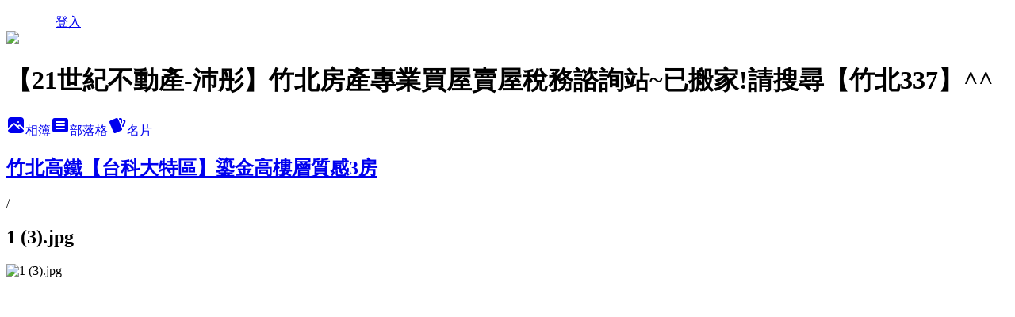

--- FILE ---
content_type: text/html; charset=utf-8
request_url: https://angie750420.pixnet.net/albums/415600915/photos/4664863108
body_size: 11527
content:
<!DOCTYPE html><html lang="zh-TW"><head><meta charSet="utf-8"/><meta name="viewport" content="width=device-width, initial-scale=1"/><link rel="preload" href="/logo_pixnet_ch.svg" as="image"/><link rel="preload" as="image" href="https://picsum.photos/seed/angie750420/1200/400"/><link rel="preload" href="https://pimg.1px.tw/angie750420/1477469289-2554659675.jpg" as="image"/><link rel="stylesheet" href="/main.css" data-precedence="base"/><link rel="preload" as="script" fetchPriority="low" href="https://static.1px.tw/blog-next/_next/static/chunks/94688e2baa9fea03.js"/><script src="https://static.1px.tw/blog-next/_next/static/chunks/41eaa5427c45ebcc.js" async=""></script><script src="https://static.1px.tw/blog-next/_next/static/chunks/e2c6231760bc85bd.js" async=""></script><script src="https://static.1px.tw/blog-next/_next/static/chunks/94bde6376cf279be.js" async=""></script><script src="https://static.1px.tw/blog-next/_next/static/chunks/426b9d9d938a9eb4.js" async=""></script><script src="https://static.1px.tw/blog-next/_next/static/chunks/turbopack-5021d21b4b170dda.js" async=""></script><script src="https://static.1px.tw/blog-next/_next/static/chunks/ff1a16fafef87110.js" async=""></script><script src="https://static.1px.tw/blog-next/_next/static/chunks/e308b2b9ce476a3e.js" async=""></script><script src="https://static.1px.tw/blog-next/_next/static/chunks/2bf79572a40338b7.js" async=""></script><script src="https://static.1px.tw/blog-next/_next/static/chunks/d3c6eed28c1dd8e2.js" async=""></script><script src="https://static.1px.tw/blog-next/_next/static/chunks/d4d39cfc2a072218.js" async=""></script><script src="https://static.1px.tw/blog-next/_next/static/chunks/6a5d72c05b9cd4ba.js" async=""></script><script src="https://static.1px.tw/blog-next/_next/static/chunks/8af6103cf1375f47.js" async=""></script><script src="https://static.1px.tw/blog-next/_next/static/chunks/60d08651d643cedc.js" async=""></script><script src="https://static.1px.tw/blog-next/_next/static/chunks/3dc6d785adb4c96e.js" async=""></script><script src="https://static.1px.tw/blog-next/_next/static/chunks/ed01c75076819ebd.js" async=""></script><script src="https://static.1px.tw/blog-next/_next/static/chunks/a4df8fc19a9a82e6.js" async=""></script><title>1 (3).jpg - 痞客邦</title><meta name="description" content="1 (3).jpg"/><meta name="google-adsense-platform-account" content="pub-2647689032095179"/><meta name="fb:app_id" content="101730233200171"/><link rel="canonical" href="https://angie750420.pixnet.net/blog/albums/415600915/photos/4664863108"/><meta property="og:title" content="1 (3).jpg - 痞客邦"/><meta property="og:description" content="1 (3).jpg"/><meta property="og:url" content="https://angie750420.pixnet.net/blog/albums/415600915/photos/4664863108"/><meta property="og:image" content="https://pimg.1px.tw/angie750420/1477469289-2554659675.jpg"/><meta property="og:image:width" content="1200"/><meta property="og:image:height" content="630"/><meta property="og:image:alt" content="1 (3).jpg"/><meta property="og:type" content="article"/><meta name="twitter:card" content="summary_large_image"/><meta name="twitter:title" content="1 (3).jpg - 痞客邦"/><meta name="twitter:description" content="1 (3).jpg"/><meta name="twitter:image" content="https://pimg.1px.tw/angie750420/1477469289-2554659675.jpg"/><link rel="icon" href="/favicon.ico?favicon.a62c60e0.ico" sizes="32x32" type="image/x-icon"/><script src="https://static.1px.tw/blog-next/_next/static/chunks/a6dad97d9634a72d.js" noModule=""></script></head><body><!--$--><!--/$--><!--$?--><template id="B:0"></template><!--/$--><script>requestAnimationFrame(function(){$RT=performance.now()});</script><script src="https://static.1px.tw/blog-next/_next/static/chunks/94688e2baa9fea03.js" id="_R_" async=""></script><div hidden id="S:0"><script id="pixnet-vars">
          window.PIXNET = {
            post_id: 0,
            name: "angie750420",
            user_id: 0,
            blog_id: "5099126",
            display_ads: true
          }; 
        </script><div class="relative min-h-screen"><nav class="fixed z-20 w-full bg-orange-500 text-white shadow-sm"><div id="pixnet-navbar-ad-blog_top"></div><div class="container mx-auto flex h-14 max-w-5xl items-center justify-between px-5"><a href="https://www.pixnet.net"><img src="/logo_pixnet_ch.svg" alt="PIXNET Logo"/></a><a href="/auth/authorize" class="!text-white">登入</a></div></nav><div class="container mx-auto max-w-5xl pt-[45px]"><div class="sm:px-4"><div class="bg-muted relative flex flex-col items-center justify-center gap-4 overflow-clip py-10 sm:mt-8 sm:rounded-sm"><img src="https://picsum.photos/seed/angie750420/1200/400" class="absolute inset-0 h-full w-full object-cover"/><div class="absolute inset-0 bg-black/40 backdrop-blur-sm"></div><div class="relative z-10 flex flex-col items-center justify-center gap-4 px-4"><span data-slot="avatar" class="relative flex shrink-0 overflow-hidden rounded-full size-24 shadow"><span data-slot="avatar-fallback" class="bg-muted flex size-full items-center justify-center rounded-full"></span></span><div class="text-center"><h1 class="mb-1 text-2xl font-bold text-white text-shadow-2xs">【21世紀不動產-沛彤】竹北房產專業買屋賣屋稅務諮詢站~已搬家!請搜尋【竹北337】^^</h1></div><div class="flex items-center justify-center gap-3"><a href="/albums" data-slot="button" class="inline-flex items-center justify-center gap-2 whitespace-nowrap text-sm font-medium transition-all disabled:pointer-events-none disabled:opacity-50 [&amp;_svg]:pointer-events-none [&amp;_svg:not([class*=&#x27;size-&#x27;])]:size-4 shrink-0 [&amp;_svg]:shrink-0 outline-none focus-visible:border-ring focus-visible:ring-ring/50 focus-visible:ring-[3px] aria-invalid:ring-destructive/20 dark:aria-invalid:ring-destructive/40 aria-invalid:border-destructive bg-primary text-primary-foreground hover:bg-primary/90 h-9 px-4 py-2 has-[&gt;svg]:px-3 cursor-pointer rounded-full"><svg xmlns="http://www.w3.org/2000/svg" width="24" height="24" viewBox="0 0 24 24" fill="currentColor" stroke="none" class="tabler-icon tabler-icon-photo-filled "><path d="M8.813 11.612c.457 -.38 .918 -.38 1.386 .011l.108 .098l4.986 4.986l.094 .083a1 1 0 0 0 1.403 -1.403l-.083 -.094l-1.292 -1.293l.292 -.293l.106 -.095c.457 -.38 .918 -.38 1.386 .011l.108 .098l4.674 4.675a4 4 0 0 1 -3.775 3.599l-.206 .005h-12a4 4 0 0 1 -3.98 -3.603l6.687 -6.69l.106 -.095zm9.187 -9.612a4 4 0 0 1 3.995 3.8l.005 .2v9.585l-3.293 -3.292l-.15 -.137c-1.256 -1.095 -2.85 -1.097 -4.096 -.017l-.154 .14l-.307 .306l-2.293 -2.292l-.15 -.137c-1.256 -1.095 -2.85 -1.097 -4.096 -.017l-.154 .14l-5.307 5.306v-9.585a4 4 0 0 1 3.8 -3.995l.2 -.005h12zm-2.99 5l-.127 .007a1 1 0 0 0 0 1.986l.117 .007l.127 -.007a1 1 0 0 0 0 -1.986l-.117 -.007z"></path></svg>相簿</a><a href="/blog" data-slot="button" class="inline-flex items-center justify-center gap-2 whitespace-nowrap text-sm font-medium transition-all disabled:pointer-events-none disabled:opacity-50 [&amp;_svg]:pointer-events-none [&amp;_svg:not([class*=&#x27;size-&#x27;])]:size-4 shrink-0 [&amp;_svg]:shrink-0 outline-none focus-visible:border-ring focus-visible:ring-ring/50 focus-visible:ring-[3px] aria-invalid:ring-destructive/20 dark:aria-invalid:ring-destructive/40 aria-invalid:border-destructive border bg-background shadow-xs hover:bg-accent hover:text-accent-foreground dark:bg-input/30 dark:border-input dark:hover:bg-input/50 h-9 px-4 py-2 has-[&gt;svg]:px-3 cursor-pointer rounded-full"><svg xmlns="http://www.w3.org/2000/svg" width="24" height="24" viewBox="0 0 24 24" fill="currentColor" stroke="none" class="tabler-icon tabler-icon-article-filled "><path d="M19 3a3 3 0 0 1 2.995 2.824l.005 .176v12a3 3 0 0 1 -2.824 2.995l-.176 .005h-14a3 3 0 0 1 -2.995 -2.824l-.005 -.176v-12a3 3 0 0 1 2.824 -2.995l.176 -.005h14zm-2 12h-10l-.117 .007a1 1 0 0 0 0 1.986l.117 .007h10l.117 -.007a1 1 0 0 0 0 -1.986l-.117 -.007zm0 -4h-10l-.117 .007a1 1 0 0 0 0 1.986l.117 .007h10l.117 -.007a1 1 0 0 0 0 -1.986l-.117 -.007zm0 -4h-10l-.117 .007a1 1 0 0 0 0 1.986l.117 .007h10l.117 -.007a1 1 0 0 0 0 -1.986l-.117 -.007z"></path></svg>部落格</a><a href="https://www.pixnet.net/pcard/5099126" data-slot="button" class="inline-flex items-center justify-center gap-2 whitespace-nowrap text-sm font-medium transition-all disabled:pointer-events-none disabled:opacity-50 [&amp;_svg]:pointer-events-none [&amp;_svg:not([class*=&#x27;size-&#x27;])]:size-4 shrink-0 [&amp;_svg]:shrink-0 outline-none focus-visible:border-ring focus-visible:ring-ring/50 focus-visible:ring-[3px] aria-invalid:ring-destructive/20 dark:aria-invalid:ring-destructive/40 aria-invalid:border-destructive border bg-background shadow-xs hover:bg-accent hover:text-accent-foreground dark:bg-input/30 dark:border-input dark:hover:bg-input/50 h-9 px-4 py-2 has-[&gt;svg]:px-3 cursor-pointer rounded-full"><svg xmlns="http://www.w3.org/2000/svg" width="24" height="24" viewBox="0 0 24 24" fill="currentColor" stroke="none" class="tabler-icon tabler-icon-cards-filled "><path d="M10.348 3.169l-7.15 3.113a2 2 0 0 0 -1.03 2.608l4.92 11.895a1.96 1.96 0 0 0 2.59 1.063l7.142 -3.11a2.002 2.002 0 0 0 1.036 -2.611l-4.92 -11.894a1.96 1.96 0 0 0 -2.588 -1.064z"></path><path d="M16 3a2 2 0 0 1 1.995 1.85l.005 .15v3.5a1 1 0 0 1 -1.993 .117l-.007 -.117v-3.5h-1a1 1 0 0 1 -.117 -1.993l.117 -.007h1z"></path><path d="M19.08 5.61a1 1 0 0 1 1.31 -.53c.257 .108 .505 .21 .769 .314a2 2 0 0 1 1.114 2.479l-.056 .146l-2.298 5.374a1 1 0 0 1 -1.878 -.676l.04 -.11l2.296 -5.371l-.366 -.148l-.402 -.167a1 1 0 0 1 -.53 -1.312z"></path></svg>名片</a></div></div></div></div><div class="p-4"><div class="mb-4 flex items-center gap-2"><a href="/albums/415600915" class="text-gray-400 hover:text-gray-500"><h2 class="text-lg font-bold">竹北高鐵【台科大特區】鎏金高樓層質感3房</h2></a><span>/</span><h2 class="text-lg font-bold text-gray-500">1 (3).jpg</h2></div><div class="overflow-clip rounded-lg border"><img src="https://pimg.1px.tw/angie750420/1477469289-2554659675.jpg" alt="1 (3).jpg" class="h-auto w-full rounded-lg object-contain"/></div></div></div></div><section aria-label="Notifications alt+T" tabindex="-1" aria-live="polite" aria-relevant="additions text" aria-atomic="false"></section></div><script>$RB=[];$RV=function(a){$RT=performance.now();for(var b=0;b<a.length;b+=2){var c=a[b],e=a[b+1];null!==e.parentNode&&e.parentNode.removeChild(e);var f=c.parentNode;if(f){var g=c.previousSibling,h=0;do{if(c&&8===c.nodeType){var d=c.data;if("/$"===d||"/&"===d)if(0===h)break;else h--;else"$"!==d&&"$?"!==d&&"$~"!==d&&"$!"!==d&&"&"!==d||h++}d=c.nextSibling;f.removeChild(c);c=d}while(c);for(;e.firstChild;)f.insertBefore(e.firstChild,c);g.data="$";g._reactRetry&&requestAnimationFrame(g._reactRetry)}}a.length=0};
$RC=function(a,b){if(b=document.getElementById(b))(a=document.getElementById(a))?(a.previousSibling.data="$~",$RB.push(a,b),2===$RB.length&&("number"!==typeof $RT?requestAnimationFrame($RV.bind(null,$RB)):(a=performance.now(),setTimeout($RV.bind(null,$RB),2300>a&&2E3<a?2300-a:$RT+300-a)))):b.parentNode.removeChild(b)};$RC("B:0","S:0")</script><script>(self.__next_f=self.__next_f||[]).push([0])</script><script>self.__next_f.push([1,"1:\"$Sreact.fragment\"\n3:I[39756,[\"https://static.1px.tw/blog-next/_next/static/chunks/ff1a16fafef87110.js\",\"https://static.1px.tw/blog-next/_next/static/chunks/e308b2b9ce476a3e.js\"],\"default\"]\n4:I[53536,[\"https://static.1px.tw/blog-next/_next/static/chunks/ff1a16fafef87110.js\",\"https://static.1px.tw/blog-next/_next/static/chunks/e308b2b9ce476a3e.js\"],\"default\"]\n6:I[97367,[\"https://static.1px.tw/blog-next/_next/static/chunks/ff1a16fafef87110.js\",\"https://static.1px.tw/blog-next/_next/static/chunks/e308b2b9ce476a3e.js\"],\"OutletBoundary\"]\n8:I[97367,[\"https://static.1px.tw/blog-next/_next/static/chunks/ff1a16fafef87110.js\",\"https://static.1px.tw/blog-next/_next/static/chunks/e308b2b9ce476a3e.js\"],\"ViewportBoundary\"]\na:I[97367,[\"https://static.1px.tw/blog-next/_next/static/chunks/ff1a16fafef87110.js\",\"https://static.1px.tw/blog-next/_next/static/chunks/e308b2b9ce476a3e.js\"],\"MetadataBoundary\"]\nc:I[63491,[\"https://static.1px.tw/blog-next/_next/static/chunks/2bf79572a40338b7.js\",\"https://static.1px.tw/blog-next/_next/static/chunks/d3c6eed28c1dd8e2.js\"],\"default\"]\n"])</script><script>self.__next_f.push([1,"0:{\"P\":null,\"b\":\"GNVOoHTb9Me2mzjjXS7nK\",\"c\":[\"\",\"albums\",\"415600915\",\"photos\",\"4664863108\"],\"q\":\"\",\"i\":false,\"f\":[[[\"\",{\"children\":[\"albums\",{\"children\":[[\"id\",\"415600915\",\"d\"],{\"children\":[\"photos\",{\"children\":[[\"photoId\",\"4664863108\",\"d\"],{\"children\":[\"__PAGE__\",{}]}]}]}]}]},\"$undefined\",\"$undefined\",true],[[\"$\",\"$1\",\"c\",{\"children\":[[[\"$\",\"script\",\"script-0\",{\"src\":\"https://static.1px.tw/blog-next/_next/static/chunks/d4d39cfc2a072218.js\",\"async\":true,\"nonce\":\"$undefined\"}],[\"$\",\"script\",\"script-1\",{\"src\":\"https://static.1px.tw/blog-next/_next/static/chunks/6a5d72c05b9cd4ba.js\",\"async\":true,\"nonce\":\"$undefined\"}],[\"$\",\"script\",\"script-2\",{\"src\":\"https://static.1px.tw/blog-next/_next/static/chunks/8af6103cf1375f47.js\",\"async\":true,\"nonce\":\"$undefined\"}]],\"$L2\"]}],{\"children\":[[\"$\",\"$1\",\"c\",{\"children\":[null,[\"$\",\"$L3\",null,{\"parallelRouterKey\":\"children\",\"error\":\"$undefined\",\"errorStyles\":\"$undefined\",\"errorScripts\":\"$undefined\",\"template\":[\"$\",\"$L4\",null,{}],\"templateStyles\":\"$undefined\",\"templateScripts\":\"$undefined\",\"notFound\":\"$undefined\",\"forbidden\":\"$undefined\",\"unauthorized\":\"$undefined\"}]]}],{\"children\":[[\"$\",\"$1\",\"c\",{\"children\":[null,[\"$\",\"$L3\",null,{\"parallelRouterKey\":\"children\",\"error\":\"$undefined\",\"errorStyles\":\"$undefined\",\"errorScripts\":\"$undefined\",\"template\":[\"$\",\"$L4\",null,{}],\"templateStyles\":\"$undefined\",\"templateScripts\":\"$undefined\",\"notFound\":\"$undefined\",\"forbidden\":\"$undefined\",\"unauthorized\":\"$undefined\"}]]}],{\"children\":[[\"$\",\"$1\",\"c\",{\"children\":[null,[\"$\",\"$L3\",null,{\"parallelRouterKey\":\"children\",\"error\":\"$undefined\",\"errorStyles\":\"$undefined\",\"errorScripts\":\"$undefined\",\"template\":[\"$\",\"$L4\",null,{}],\"templateStyles\":\"$undefined\",\"templateScripts\":\"$undefined\",\"notFound\":\"$undefined\",\"forbidden\":\"$undefined\",\"unauthorized\":\"$undefined\"}]]}],{\"children\":[[\"$\",\"$1\",\"c\",{\"children\":[null,[\"$\",\"$L3\",null,{\"parallelRouterKey\":\"children\",\"error\":\"$undefined\",\"errorStyles\":\"$undefined\",\"errorScripts\":\"$undefined\",\"template\":[\"$\",\"$L4\",null,{}],\"templateStyles\":\"$undefined\",\"templateScripts\":\"$undefined\",\"notFound\":\"$undefined\",\"forbidden\":\"$undefined\",\"unauthorized\":\"$undefined\"}]]}],{\"children\":[[\"$\",\"$1\",\"c\",{\"children\":[\"$L5\",[[\"$\",\"script\",\"script-0\",{\"src\":\"https://static.1px.tw/blog-next/_next/static/chunks/3dc6d785adb4c96e.js\",\"async\":true,\"nonce\":\"$undefined\"}],[\"$\",\"script\",\"script-1\",{\"src\":\"https://static.1px.tw/blog-next/_next/static/chunks/ed01c75076819ebd.js\",\"async\":true,\"nonce\":\"$undefined\"}],[\"$\",\"script\",\"script-2\",{\"src\":\"https://static.1px.tw/blog-next/_next/static/chunks/a4df8fc19a9a82e6.js\",\"async\":true,\"nonce\":\"$undefined\"}]],[\"$\",\"$L6\",null,{\"children\":\"$@7\"}]]}],{},null,false,false]},null,false,false]},null,false,false]},null,false,false]},null,false,false]},null,false,false],[\"$\",\"$1\",\"h\",{\"children\":[null,[\"$\",\"$L8\",null,{\"children\":\"$@9\"}],[\"$\",\"$La\",null,{\"children\":\"$@b\"}],null]}],false]],\"m\":\"$undefined\",\"G\":[\"$c\",[]],\"S\":false}\n"])</script><script>self.__next_f.push([1,"9:[[\"$\",\"meta\",\"0\",{\"charSet\":\"utf-8\"}],[\"$\",\"meta\",\"1\",{\"name\":\"viewport\",\"content\":\"width=device-width, initial-scale=1\"}]]\n"])</script><script>self.__next_f.push([1,"d:I[79520,[\"https://static.1px.tw/blog-next/_next/static/chunks/d4d39cfc2a072218.js\",\"https://static.1px.tw/blog-next/_next/static/chunks/6a5d72c05b9cd4ba.js\",\"https://static.1px.tw/blog-next/_next/static/chunks/8af6103cf1375f47.js\"],\"\"]\n10:I[2352,[\"https://static.1px.tw/blog-next/_next/static/chunks/d4d39cfc2a072218.js\",\"https://static.1px.tw/blog-next/_next/static/chunks/6a5d72c05b9cd4ba.js\",\"https://static.1px.tw/blog-next/_next/static/chunks/8af6103cf1375f47.js\"],\"AdultWarningModal\"]\n11:I[69182,[\"https://static.1px.tw/blog-next/_next/static/chunks/d4d39cfc2a072218.js\",\"https://static.1px.tw/blog-next/_next/static/chunks/6a5d72c05b9cd4ba.js\",\"https://static.1px.tw/blog-next/_next/static/chunks/8af6103cf1375f47.js\"],\"HydrationComplete\"]\n12:I[12985,[\"https://static.1px.tw/blog-next/_next/static/chunks/d4d39cfc2a072218.js\",\"https://static.1px.tw/blog-next/_next/static/chunks/6a5d72c05b9cd4ba.js\",\"https://static.1px.tw/blog-next/_next/static/chunks/8af6103cf1375f47.js\"],\"NuqsAdapter\"]\n13:I[82782,[\"https://static.1px.tw/blog-next/_next/static/chunks/d4d39cfc2a072218.js\",\"https://static.1px.tw/blog-next/_next/static/chunks/6a5d72c05b9cd4ba.js\",\"https://static.1px.tw/blog-next/_next/static/chunks/8af6103cf1375f47.js\"],\"RefineContext\"]\n14:I[29306,[\"https://static.1px.tw/blog-next/_next/static/chunks/d4d39cfc2a072218.js\",\"https://static.1px.tw/blog-next/_next/static/chunks/6a5d72c05b9cd4ba.js\",\"https://static.1px.tw/blog-next/_next/static/chunks/8af6103cf1375f47.js\",\"https://static.1px.tw/blog-next/_next/static/chunks/60d08651d643cedc.js\",\"https://static.1px.tw/blog-next/_next/static/chunks/d3c6eed28c1dd8e2.js\"],\"default\"]\n2:[\"$\",\"html\",null,{\"lang\":\"zh-TW\",\"children\":[[\"$\",\"$Ld\",null,{\"id\":\"google-tag-manager\",\"strategy\":\"afterInteractive\",\"children\":\"\\n(function(w,d,s,l,i){w[l]=w[l]||[];w[l].push({'gtm.start':\\nnew Date().getTime(),event:'gtm.js'});var f=d.getElementsByTagName(s)[0],\\nj=d.createElement(s),dl=l!='dataLayer'?'\u0026l='+l:'';j.async=true;j.src=\\n'https://www.googletagmanager.com/gtm.js?id='+i+dl;f.parentNode.insertBefore(j,f);\\n})(window,document,'script','dataLayer','GTM-TRLQMPKX');\\n  \"}],\"$Le\",\"$Lf\",[\"$\",\"body\",null,{\"children\":[[\"$\",\"$L10\",null,{\"display\":false}],[\"$\",\"$L11\",null,{}],[\"$\",\"$L12\",null,{\"children\":[\"$\",\"$L13\",null,{\"children\":[\"$\",\"$L3\",null,{\"parallelRouterKey\":\"children\",\"error\":\"$undefined\",\"errorStyles\":\"$undefined\",\"errorScripts\":\"$undefined\",\"template\":[\"$\",\"$L4\",null,{}],\"templateStyles\":\"$undefined\",\"templateScripts\":\"$undefined\",\"notFound\":[[\"$\",\"$L14\",null,{}],[]],\"forbidden\":\"$undefined\",\"unauthorized\":\"$undefined\"}]}]}]]}]]}]\n"])</script><script>self.__next_f.push([1,"e:null\nf:null\n"])</script><script>self.__next_f.push([1,"16:I[86294,[\"https://static.1px.tw/blog-next/_next/static/chunks/d4d39cfc2a072218.js\",\"https://static.1px.tw/blog-next/_next/static/chunks/6a5d72c05b9cd4ba.js\",\"https://static.1px.tw/blog-next/_next/static/chunks/8af6103cf1375f47.js\",\"https://static.1px.tw/blog-next/_next/static/chunks/3dc6d785adb4c96e.js\",\"https://static.1px.tw/blog-next/_next/static/chunks/ed01c75076819ebd.js\",\"https://static.1px.tw/blog-next/_next/static/chunks/a4df8fc19a9a82e6.js\"],\"HeaderSection\"]\n18:I[27201,[\"https://static.1px.tw/blog-next/_next/static/chunks/ff1a16fafef87110.js\",\"https://static.1px.tw/blog-next/_next/static/chunks/e308b2b9ce476a3e.js\"],\"IconMark\"]\n:HL[\"/main.css\",\"style\"]\n"])</script><script>self.__next_f.push([1,"5:[[\"$\",\"script\",null,{\"id\":\"pixnet-vars\",\"children\":\"\\n          window.PIXNET = {\\n            post_id: 0,\\n            name: \\\"angie750420\\\",\\n            user_id: 0,\\n            blog_id: \\\"5099126\\\",\\n            display_ads: true\\n          }; \\n        \"}],[\"$\",\"link\",null,{\"rel\":\"stylesheet\",\"href\":\"/main.css\",\"precedence\":\"base\"}],[\"$\",\"div\",null,{\"className\":\"relative min-h-screen\",\"children\":[\"$L15\",[\"$\",\"div\",null,{\"className\":\"container mx-auto max-w-5xl pt-[45px]\",\"children\":[[\"$\",\"$L16\",null,{\"blog\":{\"blog_id\":\"5099126\",\"urls\":{\"blog_url\":\"https://angie750420.pixnet.net/blog\",\"album_url\":\"https://angie750420.pixnet.net/albums\",\"card_url\":\"https://www.pixnet.net/pcard/angie750420\",\"sitemap_url\":\"https://angie750420.pixnet.net/sitemap.xml\"},\"name\":\"angie750420\",\"display_name\":\"【21世紀不動產-沛彤】竹北房產專業買屋賣屋稅務諮詢站~已搬家!請搜尋【竹北337】^^\",\"description\":\"我搬家了喔!!\\r\\n即日起，此部落格不會再更新了喔!\\r\\n請搜尋【心域竹北337】or【竹北337】，就可以找到我喔!\",\"visibility\":\"public\",\"freeze\":\"active\",\"default_comment_permission\":\"deny\",\"service_album\":\"enable\",\"rss_mode\":\"auto\",\"taxonomy\":{\"id\":28,\"name\":\"生活綜合\"},\"logo\":{\"id\":null,\"url\":\"https://s3.1px.tw/blog/common/avatar/blog_cover_light.jpg\"},\"logo_url\":\"https://s3.1px.tw/blog/common/avatar/blog_cover_light.jpg\",\"owner\":{\"sub\":\"838258867988245181\",\"display_name\":\"竹北21世紀-ㄚ彤\",\"avatar\":\"https://pimg.1px.tw/angie750420/logo/angie750420.png\",\"login_country\":null,\"login_city\":null,\"login_at\":0,\"created_at\":1401284510,\"updated_at\":1765079376},\"socials\":{\"social_email\":null,\"social_line\":null,\"social_facebook\":null,\"social_instagram\":null,\"social_youtube\":null,\"created_at\":null,\"updated_at\":null},\"stats\":{\"views_initialized\":75661,\"views_total\":75687,\"views_today\":1,\"post_count\":0,\"updated_at\":1768615872},\"marketing\":{\"keywords\":null,\"gsc_site_verification\":null,\"sitemap_verified_at\":1768574130,\"ga_account\":null,\"created_at\":1766035928,\"updated_at\":1768574130},\"watermark\":null,\"custom_domain\":null,\"hero_image\":{\"id\":1768618637,\"url\":\"https://picsum.photos/seed/angie750420/1200/400\"},\"widgets\":{\"sidebar1\":[{\"id\":74062598,\"identifier\":\"pixMyPlace\",\"title\":\"♈ 買屋。賣屋。找ㄚ彤 ♈\",\"sort\":1,\"data\":null},{\"id\":74062599,\"identifier\":\"cus1330281\",\"title\":\"ㄚ彤 ☆ LINE\",\"sort\":2,\"data\":\"\\r\\n\u003cp\u003e\u003cimg title=\\\"Line Q1\\\" src=\\\"https://pic.pimg.tw/angie750420/1448277715-806069411_n.jpg?v=1448277716\\\" alt=\\\"Line Q1\\\" width=\\\"231\\\" height=\\\"165\\\" border=\\\"0\\\" /\u003e \u0026nbsp;\u003c/p\u003e\"},{\"id\":74062600,\"identifier\":\"pixSearch\",\"title\":\"➽ 快速找房。找文章\",\"sort\":3,\"data\":null},{\"id\":74062601,\"identifier\":\"pixCategory\",\"title\":\"文章分類\",\"sort\":4,\"data\":[{\"type\":\"folder\",\"id\":null,\"name\":\"❖ HOT 新竹/竹北 房。店。地【待售】\",\"children\":[{\"type\":\"category\",\"id\":\"10003795900\",\"name\":\"單身貴族。套房\",\"post_count\":2,\"url\":\"\",\"sort\":2},{\"type\":\"category\",\"id\":\"10003830232\",\"name\":\"輕熟小資。2房\",\"post_count\":4,\"url\":\"\",\"sort\":3},{\"type\":\"category\",\"id\":\"10003795837\",\"name\":\"幸福浪漫。3房\",\"post_count\":9,\"url\":\"\",\"sort\":4},{\"type\":\"category\",\"id\":\"10003796164\",\"name\":\"天倫和樂。4房\",\"post_count\":17,\"url\":\"\",\"sort\":5},{\"type\":\"category\",\"id\":\"10003784662\",\"name\":\"透天別墅。★房\",\"post_count\":1,\"url\":\"\",\"sort\":6},{\"type\":\"category\",\"id\":\"10003880908\",\"name\":\"商辦【鑽石店面】\",\"post_count\":4,\"url\":\"\",\"sort\":7},{\"type\":\"category\",\"id\":\"10003880905\",\"name\":\"良田。美地\",\"post_count\":1,\"url\":\"\",\"sort\":8}],\"url\":\"\",\"sort\":1},{\"type\":\"folder\",\"id\":null,\"name\":\"實價登錄\u0026社區介紹【坤山篇】\",\"children\":[{\"type\":\"category\",\"id\":\"10004062168\",\"name\":\"坤山-君峰\",\"post_count\":1,\"url\":\"\",\"sort\":1},{\"type\":\"category\",\"id\":\"10004062177\",\"name\":\"坤山-鼎峰\",\"post_count\":1,\"url\":\"\",\"sort\":2},{\"type\":\"category\",\"id\":\"10004062174\",\"name\":\"坤山-藏馥\",\"post_count\":1,\"url\":\"\",\"sort\":3},{\"type\":\"category\",\"id\":\"10004062165\",\"name\":\"坤山-水漾\",\"post_count\":2,\"url\":\"\",\"sort\":4},{\"type\":\"category\",\"id\":\"10004062171\",\"name\":\"坤山-水事紀\",\"post_count\":1,\"url\":\"\",\"sort\":5},{\"type\":\"category\",\"id\":\"10003998031\",\"name\":\"坤山-時代之上\",\"post_count\":1,\"url\":\"\",\"sort\":6},{\"type\":\"category\",\"id\":\"10004062162\",\"name\":\"坤山-時代敦品\",\"post_count\":1,\"url\":\"\",\"sort\":7},{\"type\":\"category\",\"id\":\"10003998037\",\"name\":\"坤山-時代觀邸\",\"post_count\":1,\"url\":\"\",\"sort\":8},{\"type\":\"category\",\"id\":\"10003998028\",\"name\":\"坤山-人本河岸\",\"post_count\":1,\"url\":\"\",\"sort\":9},{\"type\":\"category\",\"id\":\"10003998022\",\"name\":\"名銓(坤山)一景\",\"post_count\":1,\"url\":\"\",\"sort\":10},{\"type\":\"category\",\"id\":\"10004059050\",\"name\":\"坤山-(2017新案)復興一街\",\"post_count\":1,\"url\":\"\",\"sort\":11}],\"url\":\"\",\"sort\":2},{\"type\":\"folder\",\"id\":null,\"name\":\"實價登錄\u0026社區介紹【椰林篇】\",\"children\":[{\"type\":\"category\",\"id\":\"10004003227\",\"name\":\"椰林-雙園I\",\"post_count\":1,\"url\":\"\",\"sort\":1},{\"type\":\"category\",\"id\":\"10004003230\",\"name\":\"椰林-雙園II\",\"post_count\":1,\"url\":\"\",\"sort\":2},{\"type\":\"category\",\"id\":\"10004003257\",\"name\":\"椰林-時尚廣場\",\"post_count\":1,\"url\":\"\",\"sort\":3}],\"url\":\"\",\"sort\":3},{\"type\":\"folder\",\"id\":null,\"name\":\"實價登錄\u0026社區介紹【大硯篇】\",\"children\":[{\"type\":\"category\",\"id\":\"10003998040\",\"name\":\"大硯-二宅\",\"post_count\":1,\"url\":\"\",\"sort\":1},{\"type\":\"category\",\"id\":\"10003998043\",\"name\":\"大硯-二十二間堂\",\"post_count\":1,\"url\":\"\",\"sort\":2},{\"type\":\"category\",\"id\":\"10003998046\",\"name\":\"大硯-三十二品\",\"post_count\":1,\"url\":\"\",\"sort\":3},{\"type\":\"category\",\"id\":\"10003998049\",\"name\":\"大硯-四十八章\",\"post_count\":1,\"url\":\"\",\"sort\":4}],\"url\":\"\",\"sort\":4},{\"type\":\"folder\",\"id\":null,\"name\":\"實價登錄\u0026社區介紹【富宇篇】\",\"children\":[{\"type\":\"category\",\"id\":\"10003998349\",\"name\":\"富宇-水怡園\",\"post_count\":1,\"url\":\"\",\"sort\":1},{\"type\":\"category\",\"id\":\"10004003266\",\"name\":\"富宇-水舍秀樹\",\"post_count\":1,\"url\":\"\",\"sort\":2},{\"type\":\"category\",\"id\":\"10004003260\",\"name\":\"富宇-樂在My house\",\"post_count\":1,\"url\":\"\",\"sort\":3},{\"type\":\"category\",\"id\":\"10004003263\",\"name\":\"富宇-君品\",\"post_count\":1,\"url\":\"\",\"sort\":4}],\"url\":\"\",\"sort\":5},{\"type\":\"folder\",\"id\":null,\"name\":\"實價登錄\u0026社區介紹【豐邑篇】\",\"children\":[{\"type\":\"category\",\"id\":\"10004003221\",\"name\":\"豐邑-雅砌\",\"post_count\":1,\"url\":\"\",\"sort\":1},{\"type\":\"category\",\"id\":\"10004003224\",\"name\":\"豐邑-水琉璃\",\"post_count\":1,\"url\":\"\",\"sort\":2}],\"url\":\"\",\"sort\":6},{\"type\":\"folder\",\"id\":null,\"name\":\"實價登錄\u0026社區介紹【富廣/富源篇】\",\"children\":[{\"type\":\"category\",\"id\":\"10003998352\",\"name\":\"富源-世紀觀\",\"post_count\":1,\"url\":\"\",\"sort\":1},{\"type\":\"category\",\"id\":\"10003998358\",\"name\":\"富源-大靜隱\",\"post_count\":1,\"url\":\"\",\"sort\":2},{\"type\":\"category\",\"id\":\"10003998355\",\"name\":\"富源-芳庭\",\"post_count\":1,\"url\":\"\",\"sort\":3}],\"url\":\"\",\"sort\":7},{\"type\":\"folder\",\"id\":null,\"name\":\"實價登錄\u0026社區介紹【其他綜合篇】\",\"children\":[{\"type\":\"category\",\"id\":\"10004108929\",\"name\":\"惠宇-謙里\",\"post_count\":1,\"url\":\"\",\"sort\":0},{\"type\":\"category\",\"id\":\"10004038260\",\"name\":\"打里摺-大榆二\",\"post_count\":1,\"url\":\"\",\"sort\":1},{\"type\":\"category\",\"id\":\"10004019219\",\"name\":\"潤隆-國賓大悅\",\"post_count\":1,\"url\":\"\",\"sort\":2},{\"type\":\"category\",\"id\":\"10004003233\",\"name\":\"半畝塘-若山123期\",\"post_count\":4,\"url\":\"\",\"sort\":3},{\"type\":\"category\",\"id\":\"10003998217\",\"name\":\"禾寅-深耕\",\"post_count\":1,\"url\":\"\",\"sort\":4},{\"type\":\"category\",\"id\":\"10004003242\",\"name\":\"惠宇-上澄\",\"post_count\":1,\"url\":\"\",\"sort\":5},{\"type\":\"category\",\"id\":\"10004003251\",\"name\":\"惠友-紳\",\"post_count\":1,\"url\":\"\",\"sort\":6},{\"type\":\"category\",\"id\":\"10004065759\",\"name\":\"惠友-原見築\",\"post_count\":1,\"url\":\"\",\"sort\":7},{\"type\":\"category\",\"id\":\"10004003245\",\"name\":\"惠友-華爾道夫\",\"post_count\":1,\"url\":\"\",\"sort\":8},{\"type\":\"category\",\"id\":\"10003998337\",\"name\":\"禾寅-深耕禾豐\",\"post_count\":1,\"url\":\"\",\"sort\":9},{\"type\":\"category\",\"id\":\"10003998340\",\"name\":\"禾寅-綠水階\",\"post_count\":1,\"url\":\"\",\"sort\":10},{\"type\":\"category\",\"id\":\"10004003248\",\"name\":\"竹冠-德翼\",\"post_count\":1,\"url\":\"\",\"sort\":11},{\"type\":\"category\",\"id\":\"10004003236\",\"name\":\"大濟-首相花園\",\"post_count\":1,\"url\":\"\",\"sort\":12},{\"type\":\"category\",\"id\":\"10004003239\",\"name\":\"元邦-瑆鑽歌德堡\",\"post_count\":1,\"url\":\"\",\"sort\":13},{\"type\":\"category\",\"id\":\"10003998343\",\"name\":\"國泰-Twin Park\",\"post_count\":1,\"url\":\"\",\"sort\":14},{\"type\":\"category\",\"id\":\"10004003254\",\"name\":\"新竹園區-哈佛世家\",\"post_count\":1,\"url\":\"\",\"sort\":15}],\"url\":\"\",\"sort\":8},{\"type\":\"category\",\"id\":\"10004004724\",\"name\":\"♬ 世界特色建築 ♬\",\"post_count\":1,\"url\":\"https://abc.com\",\"sort\":11},{\"type\":\"category\",\"id\":\"10003919632\",\"name\":\"♬ 竹北生活の記 ♬\",\"post_count\":19,\"url\":\"https://abc.com\",\"sort\":12},{\"type\":\"category\",\"id\":\"10003844830\",\"name\":\"❤房產訊息分享❤ 綜合新聞 篇\",\"post_count\":31,\"url\":\"https://abc.com\",\"sort\":13},{\"type\":\"category\",\"id\":\"10003938247\",\"name\":\"☑ 已成交/無緣物件/已下架\",\"post_count\":38,\"url\":\"https://abc.com\",\"sort\":14}]},{\"id\":74062602,\"identifier\":\"pixLatestArticle\",\"title\":\"最新文章\",\"sort\":5,\"data\":[{\"id\":\"10331827438\",\"title\":\"我搬家了喔! 請搜尋【心域竹北337】or【竹北337】， 就可以找到我喔!\",\"featured\":{\"id\":null,\"url\":\"https://pimg.1px.tw/angie750420/1501779750-1771772047.jpg\"},\"tags\":[],\"published_at\":1501779971,\"post_url\":\"https://angie750420.pixnet.net/blog/posts/10331827438\",\"stats\":{\"post_id\":\"10331827438\",\"views\":1330,\"views_today\":0,\"likes\":0,\"link_clicks\":0,\"comments\":0,\"replies\":0,\"created_at\":0,\"updated_at\":0}},{\"id\":\"10339816056\",\"title\":\"竹北【高鐵特區】何嘉仁美語文教機構\u003c\u003c高鐵文興路新分校\u003e\u003e工程進行持續更新中~2017/06/16更新\",\"featured\":null,\"tags\":[],\"published_at\":1497610695,\"post_url\":\"https://angie750420.pixnet.net/blog/posts/10339816056\",\"stats\":{\"post_id\":\"10339816056\",\"views\":451,\"views_today\":0,\"likes\":0,\"link_clicks\":0,\"comments\":0,\"replies\":0,\"created_at\":0,\"updated_at\":0}},{\"id\":\"10336000425\",\"title\":\"竹北【高鐵特區】東興國中 工程進度(2017/6/16 更新)\",\"featured\":null,\"tags\":[],\"published_at\":1497609260,\"post_url\":\"https://angie750420.pixnet.net/blog/posts/10336000425\",\"stats\":{\"post_id\":\"10336000425\",\"views\":108,\"views_today\":0,\"likes\":0,\"link_clicks\":0,\"comments\":0,\"replies\":0,\"created_at\":0,\"updated_at\":0}},{\"id\":\"10342552040\",\"title\":\"【竹北高鐵】魚鮮會社---籌備中\",\"featured\":{\"id\":null,\"url\":\"https://pimg.1px.tw/niceday104/1497525143-3673852756.jpg\"},\"tags\":[],\"published_at\":1497525929,\"post_url\":\"https://angie750420.pixnet.net/blog/posts/10342552040\",\"stats\":{\"post_id\":\"10342552040\",\"views\":26,\"views_today\":0,\"likes\":0,\"link_clicks\":0,\"comments\":0,\"replies\":0,\"created_at\":0,\"updated_at\":0}},{\"id\":\"10342551716\",\"title\":\"【竹北高鐵】斑馬騷莎 餐飲集團---籌備中(2017-06-10 更新) \",\"featured\":{\"id\":null,\"url\":\"https://pimg.1px.tw/niceday104/1497521728-3113619122.jpg\"},\"tags\":[],\"published_at\":1497522561,\"post_url\":\"https://angie750420.pixnet.net/blog/posts/10342551716\",\"stats\":{\"post_id\":\"10342551716\",\"views\":139,\"views_today\":0,\"likes\":0,\"link_clicks\":0,\"comments\":0,\"replies\":0,\"created_at\":0,\"updated_at\":0}},{\"id\":\"10342551449\",\"title\":\"【竹北高鐵】東興國小旁 羽球館{新開幕} 籌備中...\",\"featured\":null,\"tags\":[],\"published_at\":1497520400,\"post_url\":\"https://angie750420.pixnet.net/blog/posts/10342551449\",\"stats\":{\"post_id\":\"10342551449\",\"views\":605,\"views_today\":0,\"likes\":0,\"link_clicks\":0,\"comments\":0,\"replies\":0,\"created_at\":0,\"updated_at\":1768609833}},{\"id\":\"10339995843\",\"title\":\"竹北【高鐵特區】惠宇-謙里 社區資料\u0026工程進度~持續更新中…(2017/6/15更新)--- 竹北21世紀-沛彤\",\"featured\":{\"id\":null,\"url\":\"https://pimg.1px.tw/niceday104/1487941051-4166650773.jpg\"},\"tags\":[],\"published_at\":1497513757,\"post_url\":\"https://angie750420.pixnet.net/blog/posts/10339995843\",\"stats\":{\"post_id\":\"10339995843\",\"views\":51,\"views_today\":0,\"likes\":0,\"link_clicks\":0,\"comments\":0,\"replies\":0,\"created_at\":0,\"updated_at\":0}},{\"id\":\"10342476653\",\"title\":\"【六角國際】餐飲 竹北高鐵總部--工程進度(更新)\",\"featured\":{\"id\":null,\"url\":\"https://pimg.1px.tw/niceday104/1497176138-528091511.jpg\"},\"tags\":[],\"published_at\":1497176167,\"post_url\":\"https://angie750420.pixnet.net/blog/posts/10342476653\",\"stats\":{\"post_id\":\"10342476653\",\"views\":74,\"views_today\":0,\"likes\":0,\"link_clicks\":0,\"comments\":0,\"replies\":0,\"created_at\":0,\"updated_at\":0}},{\"id\":\"10342473899\",\"title\":\"竹北高鐵【縣治三期】國賓大悅 超低自備款入主''李天鐸 飯店宅''\",\"featured\":null,\"tags\":[],\"published_at\":1497164097,\"post_url\":\"https://angie750420.pixnet.net/blog/posts/10342473899\",\"stats\":{\"post_id\":\"10342473899\",\"views\":31,\"views_today\":0,\"likes\":0,\"link_clicks\":0,\"comments\":0,\"replies\":0,\"created_at\":0,\"updated_at\":0}},{\"id\":\"10325323723\",\"title\":\"新竹竹北高鐵「暐順經貿大樓」2017年完工營運~【招商資訊】持續更新中...(2017/06/06 更新)\",\"featured\":null,\"tags\":[],\"published_at\":1496737476,\"post_url\":\"https://angie750420.pixnet.net/blog/posts/10325323723\",\"stats\":{\"post_id\":\"10325323723\",\"views\":1064,\"views_today\":0,\"likes\":0,\"link_clicks\":0,\"comments\":0,\"replies\":0,\"created_at\":0,\"updated_at\":0}}]},{\"id\":74062603,\"identifier\":\"pixHotArticle\",\"title\":\"HOT 文章\",\"sort\":6,\"data\":[{\"id\":\"10309305772\",\"title\":\"竹北【高鐵特區】降售囉~ ↘↘↘ 【富廣】築藝-面國小*視野頂級 大三房    ---- 竹北房產-ㄚ彤\",\"featured\":{\"id\":null,\"url\":\"https://pimg.1px.tw/angie750420/1446028863-709194698.jpg\"},\"tags\":[],\"published_at\":1446029421,\"post_url\":\"https://angie750420.pixnet.net/blog/posts/10309305772\",\"stats\":{\"post_id\":\"10309305772\",\"views\":575,\"views_today\":0,\"likes\":0,\"link_clicks\":0,\"comments\":0,\"replies\":0,\"created_at\":0,\"updated_at\":1768609642}},{\"id\":\"10340444494\",\"title\":\"竹北【高鐵特區】領略中悅豪宅♞捷寶新世紀♞\",\"featured\":{\"id\":null,\"url\":\"https://pimg.1px.tw/niceday104/1489316167-1365266605.jpg\"},\"tags\":[],\"published_at\":1489316232,\"post_url\":\"https://angie750420.pixnet.net/blog/posts/10340444494\",\"stats\":{\"post_id\":\"10340444494\",\"views\":174,\"views_today\":1,\"likes\":0,\"link_clicks\":0,\"comments\":0,\"replies\":0,\"created_at\":0,\"updated_at\":1768609805}},{\"id\":\"10342551449\",\"title\":\"【竹北高鐵】東興國小旁 羽球館{新開幕} 籌備中...\",\"featured\":null,\"tags\":[],\"published_at\":1497520400,\"post_url\":\"https://angie750420.pixnet.net/blog/posts/10342551449\",\"stats\":{\"post_id\":\"10342551449\",\"views\":605,\"views_today\":0,\"likes\":0,\"link_clicks\":0,\"comments\":0,\"replies\":0,\"created_at\":0,\"updated_at\":1768609833}}]},{\"id\":74062606,\"identifier\":\"cus1556913\",\"title\":\"熱門社區。割愛速洽~☎\",\"sort\":9,\"data\":\"◕富宇-水花園\\n◕富宇-水林園\\n◕富宇-水涵園◕富宇-水怡園◕富宇-水舍秀樹◕惠宇-上澄◕惠宇-謙里◕坤山-水漾◕坤山-鼎峰◕坤山-君峰◕坤山-藏馥◕椰林-雙園I◕椰林-雙園II\\n◕德鑫-御園◕德鑫-御璽◕德鑫-御苑◕富廣-築藝◕富廣-新東方◕豐邑-涵碧樓◕豐邑-京站◕大硯-二宅◕大硯-九+1◕大硯-22間堂◕新業A+◕半畝糖/坤山/大硯/椰林/富廣/富宇系列\"}]},\"display_ads\":true,\"display_adult_warning\":false,\"ad_options\":[],\"adsense\":null,\"css_version\":\"202601171057\",\"created_at\":1401284510,\"updated_at\":1401284512}}],\"$L17\"]}]]}]]\n"])</script><script>self.__next_f.push([1,"b:[[\"$\",\"title\",\"0\",{\"children\":\"1 (3).jpg - 痞客邦\"}],[\"$\",\"meta\",\"1\",{\"name\":\"description\",\"content\":\"1 (3).jpg\"}],[\"$\",\"meta\",\"2\",{\"name\":\"google-adsense-platform-account\",\"content\":\"pub-2647689032095179\"}],[\"$\",\"meta\",\"3\",{\"name\":\"fb:app_id\",\"content\":\"101730233200171\"}],[\"$\",\"link\",\"4\",{\"rel\":\"canonical\",\"href\":\"https://angie750420.pixnet.net/blog/albums/415600915/photos/4664863108\"}],[\"$\",\"meta\",\"5\",{\"property\":\"og:title\",\"content\":\"1 (3).jpg - 痞客邦\"}],[\"$\",\"meta\",\"6\",{\"property\":\"og:description\",\"content\":\"1 (3).jpg\"}],[\"$\",\"meta\",\"7\",{\"property\":\"og:url\",\"content\":\"https://angie750420.pixnet.net/blog/albums/415600915/photos/4664863108\"}],[\"$\",\"meta\",\"8\",{\"property\":\"og:image\",\"content\":\"https://pimg.1px.tw/angie750420/1477469289-2554659675.jpg\"}],[\"$\",\"meta\",\"9\",{\"property\":\"og:image:width\",\"content\":\"1200\"}],[\"$\",\"meta\",\"10\",{\"property\":\"og:image:height\",\"content\":\"630\"}],[\"$\",\"meta\",\"11\",{\"property\":\"og:image:alt\",\"content\":\"1 (3).jpg\"}],[\"$\",\"meta\",\"12\",{\"property\":\"og:type\",\"content\":\"article\"}],[\"$\",\"meta\",\"13\",{\"name\":\"twitter:card\",\"content\":\"summary_large_image\"}],[\"$\",\"meta\",\"14\",{\"name\":\"twitter:title\",\"content\":\"1 (3).jpg - 痞客邦\"}],[\"$\",\"meta\",\"15\",{\"name\":\"twitter:description\",\"content\":\"1 (3).jpg\"}],[\"$\",\"meta\",\"16\",{\"name\":\"twitter:image\",\"content\":\"https://pimg.1px.tw/angie750420/1477469289-2554659675.jpg\"}],[\"$\",\"link\",\"17\",{\"rel\":\"icon\",\"href\":\"/favicon.ico?favicon.a62c60e0.ico\",\"sizes\":\"32x32\",\"type\":\"image/x-icon\"}],[\"$\",\"$L18\",\"18\",{}]]\n"])</script><script>self.__next_f.push([1,"7:null\n"])</script><script>self.__next_f.push([1,":HL[\"https://pimg.1px.tw/angie750420/1477469289-2554659675.jpg\",\"image\"]\n:HL[\"/logo_pixnet_ch.svg\",\"image\"]\n17:[\"$\",\"div\",null,{\"className\":\"p-4\",\"children\":[[\"$\",\"div\",null,{\"className\":\"mb-4 flex items-center gap-2\",\"children\":[[\"$\",\"a\",null,{\"href\":\"/albums/415600915\",\"className\":\"text-gray-400 hover:text-gray-500\",\"children\":[\"$\",\"h2\",null,{\"className\":\"text-lg font-bold\",\"children\":\"竹北高鐵【台科大特區】鎏金高樓層質感3房\"}]}],[\"$\",\"span\",null,{\"children\":\"/\"}],[\"$\",\"h2\",null,{\"className\":\"text-lg font-bold text-gray-500\",\"children\":\"1 (3).jpg\"}]]}],[\"$\",\"div\",null,{\"className\":\"overflow-clip rounded-lg border\",\"children\":[\"$\",\"img\",null,{\"src\":\"https://pimg.1px.tw/angie750420/1477469289-2554659675.jpg\",\"alt\":\"1 (3).jpg\",\"className\":\"h-auto w-full rounded-lg object-contain\"}]}]]}]\n15:[\"$\",\"nav\",null,{\"className\":\"fixed z-20 w-full bg-orange-500 text-white shadow-sm\",\"children\":[[\"$\",\"div\",null,{\"id\":\"pixnet-navbar-ad-blog_top\"}],[\"$\",\"div\",null,{\"className\":\"container mx-auto flex h-14 max-w-5xl items-center justify-between px-5\",\"children\":[[\"$\",\"a\",null,{\"href\":\"https://www.pixnet.net\",\"children\":[\"$\",\"img\",null,{\"src\":\"/logo_pixnet_ch.svg\",\"alt\":\"PIXNET Logo\"}]}],[\"$\",\"a\",null,{\"href\":\"/auth/authorize\",\"className\":\"!text-white\",\"children\":\"登入\"}]]}]]}]\n"])</script></body></html>